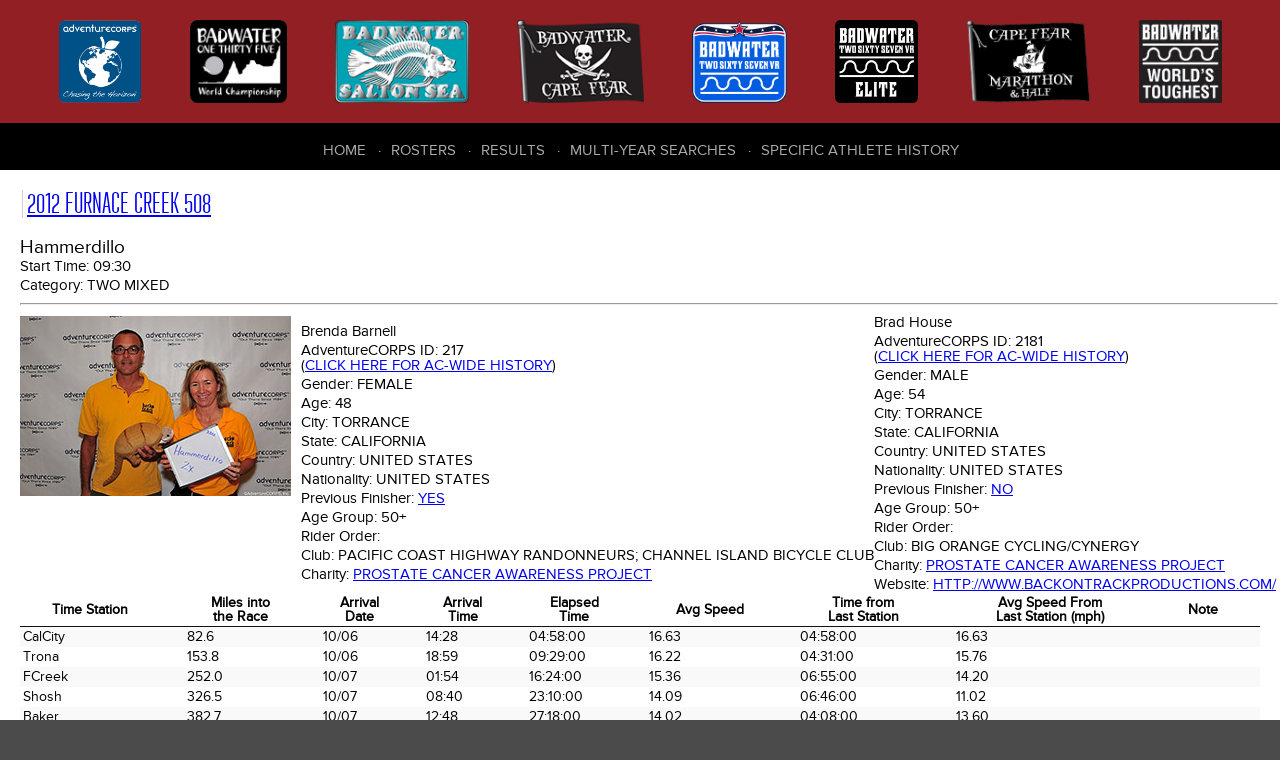

--- FILE ---
content_type: text/html; charset=UTF-8
request_url: https://dbase.adventurecorps.com/individualTd.php?e=4292
body_size: 4555
content:
<!DOCTYPE html>
<html lang="en">
<head>
    <meta charset="utf-8">
    <meta http-equiv="Content-Type" content="text/html;charset=UTF-8">
    <meta name="Revision" content="2.00" />
    <meta name="Date" content="Thu 12 Mar 2015 09:54:02 GMT-0600 (MDT)" />
    <meta name="Author" content="Cathy Cramer" />
    <meta name="Copyright" content="&copy;2007-present AdventureCORPS/Cathy Cramer" />
    <meta name="robots" content="index,follow">    <meta name="viewport" content="width=device-width, initial-scale=1">
    <title>AdventureCORPS Presents :: 2012 Furnace Creek 508 - Individual Time Data and Bio for Brad House, Bib# Hammerdillo</title>
    
    <!-- reset stylesheet -->
	<link type="text/css" rel="stylesheet" href="/css/fontLoader.css" media="all" />
	<link type="text/css" rel="stylesheet" href="/css/reset.css" media="all" />
    
 	<!-- stylesheets for plugins -->
    <link type="text/css" rel="stylesheet" href="modules/javascript/fancybox/jquery.fancybox.css?v=2.1.5">
    <link type="text/css" rel="stylesheet" href="modules/javascript/fancybox/helpers/jquery.fancybox-buttons.css?v=1.0.5">
    
	<link rel="stylesheet" type="text/css" href="modules/javascript/DataTables/media/css/jquery.dataTables.css">
	<link rel="stylesheet" type="text/css" href="modules/javascript/DataTables/extensions/FixedColumns/css/dataTables.fixedColumns.css">
	
	<!-- custom stylesheets -->
	<link type="text/css" rel="stylesheet" href="/css/layout.css" media="all" />
	<link type="text/css" rel="stylesheet" href="/css/responsive.css" media="all" />

    
	<script src="modules/javascript/jquery-1.11.2.min.js" type="text/javaScript" language="javascript"></script>
	<script type="text/javascript" language="javascript" src="modules/javascript/bootstrap/site.js"></script>
    <script src="modules/javascript/fancybox/jquery.fancybox.pack.js?v=2.1.5" type="text/javascript"></script>
    <script src="modules/javascript/fancybox/helpers/jquery.fancybox-buttons.js?v=1.0.5" type="text/javascript"></script>
	<script type="text/javascript" language="javascript" src="modules/javascript/DataTables/media/js/jquery.dataTables.js"></script>
	<script type="text/javascript" language="javascript" src="modules/javascript/DataTables/extensions/FixedColumns/js/dataTables.fixedColumns.js"></script>
	<script type="text/javascript" language="javascript" src="modules/javascript/DataTables/plugins/sorting/time.js"></script>
    <script type="text/javascript" language="javascript" src="modules/javascript/ac.js"></script>


    <!-- Sortable tables script options -->
    <script type="text/javascript" language="javascript" class="init">
        $(document).ready(function() {
            
        	setTimeout(function() {
            	
                var resultsTable = $('#sortableResultsTable').DataTable( {
                    info:           false,
                    scrollY:        false,
                    scrollX:        true,
                    scrollCollapse: true,
                    paging:         false,
                    columnDefs:   [{
                                      "type": "num", "targets":0
                                  }]
                } );
                // if ( resultsTable.context.length > 0 ) {
                //     new $.fn.dataTable.FixedColumns( resultsTable, {
                //         leftColumns: 5
                //     })
                // }
                var results508Table = $('#sortable508ResultsTable').DataTable( {
                    info:           false,
                    scrollY:        false,
                    scrollX:        true,
                    scrollCollapse: true,
                    paging:         false,
                    columnDefs:   [ {
                                      "type": "num", "targets":0
                                    },
                                    { 
                                      targets: [0],
                                      orderData: [4,6,0]
                                    },
                                    {
                                        "targets": [ 4 ],
                                        "visible": false
                                    }
                     ]
                } );
                // if ( results508Table.context.length > 0 ) {
                //     new $.fn.dataTable.FixedColumns( results508Table, {
                //         leftColumns: 4
                //     })
                // }
                /* ($(window).height() - 300) */
                //
                // Cape Fear default
                var resultsCfTable = $('#sortableCfResultsTable').DataTable( {
                    info:           false,
                    scrollY:        false,
                    scrollX:        true,
                    scrollCollapse: true,
                    paging:         false,
                    columnDefs:   [ { type: 'title-numeric', targets:[15,16,17]},
                                    { type: 'num', targets: 0 },                           
                                    { 
                                      targets: [0],
                                      orderData: [5,0]
                    } ]
                } );
                // if ( resultsCfTable.context.length > 0 ) {
                //     new $.fn.dataTable.FixedColumns( resultsCfTable, {
                //         leftColumns: 5
                //     })
                // }
                //
                // Cape Fear Mph
                var resultsCfmTable = $('#sortableCfmResultsTable').DataTable( {
                    info:           false,
                    scrollY:        false,
                    scrollX:        true,
                    scrollCollapse: true,
                    paging:         false,
                    columnDefs:   [ { type: 'title-numeric', targets:[10,11]}, 
                                    { type: 'num', targets: 0 },                                
                                    { 
                                      targets: [0],
                                      orderData: [5,0]
                    } ]
                } );
                // if ( resultsCfmTable.context.length > 0 ) {
                //     new $.fn.dataTable.FixedColumns( resultsCfmTable, {
                //         leftColumns: 5
                //     })
                // }
                //
                // Cape Fear Marathon and Half
                var resultsCfMhTable = $('#sortableCfMhResultsTable').DataTable( {
                    info:           false,
                    scrollY:        false,
                    scrollX:        true,
                    scrollCollapse: true,
                    paging:         false,
                    columnDefs:   [ { type: 'title-numeric', targets:[1, 13]},
                        { type: 'num', targets: 0 },
                        { type: 'formatted-num', targets: 1 },
                        {
                            targets: [0],
                            orderData: [5,0]
                        } ]
                } );
                // ,
                //                    order: [[4, 'desc']]
                // if ( resultsCfMhTable.context.length > 0 ) {
                //     new $.fn.dataTable.FixedColumns( resultsCfTable, {
                //         leftColumns: 5
                //     })
                // }


                // default roster
                var rosterTable = $('#sortableRosterTable').DataTable( {
                    info:           false,
                    scrollY:        false,
                    scrollX:        true,
                    scrollCollapse: true,
                    paging:         false
                } );
                // if (rosterTable.context.length > 0) {
                //     new $.fn.dataTable.FixedColumns( rosterTable, {
                //         leftColumns: 5
                //     });
                // }
                var bwRosterTable = $('#bwSortableRosterTable').DataTable( {
                    info:           false,
                    scrollY:        false,
                    scrollX:        true,
                    scrollCollapse: true,
                    paging:         false,
                    order:          [[3,'asc'],[4,'asc']],
                    columnDefs:   [
                        {type: 'html-num', targets: [0]}
                    ]
                } );

                var rosterTable = $('#cfSortableRosterTable').DataTable( {
                    info:           false,
                    scrollY:        false,
                    scrollX:        true,
                    scrollCollapse: true,
                    paging:         false,
                    order:          [[2,'asc'],[3,'asc']],
                } ); //[6,'asc'],
                var badwaterTable = $('#sortableBadwaterDataTable').DataTable( {
                    info:           false,
                    scrollY:        false,
                    scrollX:        true,
                    scrollCollapse: true,
                    paging:         false,
                    order:          [[2,'asc'],[1,'asc']]
                } );
                // if (badwaterTable.context.length > 0) {
                //     new $.fn.dataTable.FixedColumns( badwaterTable, {
                //         leftColumns: 3
                //     });
                // }
                var fcTable = $('#sortable508DataTable').DataTable( {
                    info:           false,
                    scrollY:        false,
                    scrollX:        true,
                    scrollCollapse: true,
                    paging:         true,
                    lengthMenu: [ 10, 20, 50, 100, 200, 500 ],
                    pageLength:     20
                } );
                // if (fcTable.context.length > 0) {
                //     new $.fn.dataTable.FixedColumns( fcTable, {
                //         leftColumns: 3
                //     });
                // }
                var saltonSeaTeamTable = $('#sortableSaltonSeaTeamTable').DataTable( {
                    info:           false,
                    scrollY:        false,
                    scrollX:        true,
                    scrollCollapse: true,
                    paging:         false,
                    order:          [[5,'asc'],[6,'asc']]
                } );
                // if (saltonSeaTeamTable.context.length > 0) {
                //     new $.fn.dataTable.FixedColumns( saltonSeaTeamTable, {
                //         leftColumns: 3
                //     });
                // }
                var table1 = $('.styledTable').DataTable( {
                    info:           false,
                    ordering:       false,
                    paging:         false,
                    scrollY:        false,
                    scrollX:        true,
                    scrollCollapse: true,
                    searching:      false
                    
                } );
        	}, 100); //setTimeout
        	
            $(".fancybox").fancybox();
        });
    </script>
    
    <!-- Google Analytics code -->
    <script>
      (function(i,s,o,g,r,a,m){i['GoogleAnalyticsObject']=r;i[r]=i[r]||function(){
      (i[r].q=i[r].q||[]).push(arguments)},i[r].l=1*new Date();a=s.createElement(o),
      m=s.getElementsByTagName(o)[0];a.async=1;a.src=g;m.parentNode.insertBefore(a,m)
      })(window,document,'script','https://www.google-analytics.com/analytics.js','ga');
    
      ga('create', 'UA-3954602-7', 'auto');
      ga('send', 'pageview');
    
    </script>

     
</head>

<body>
    <div id="outer-container">
        
        <header role="banner" class="flex-container space-around">
            <nav role="navigation" id="header-race-menu-container">
    <ul id="header-race-menu">
        <li><a href="http://www.adventurecorps.com/"
                title="AdventureCORPS (opens in new window)"
                target="_ac"><img src="/images/logos/AdventureCorps150.png"
                alt="AdventureCORPS" /><span>AdventureCORPS</span></a></li>
        <li><a href="http://www.badwater.com/event/badwater-135/"
                title="Badwater 135 (opens in new window)"
                target="_bw135"><img src="/images/logos/badwater_world_championship.png"
                alt="Badwater 135" /><span>Badwater 135</span></a></li>
        <li><a href="http://www.badwater.com/event/badwater-salton-sea/"
                title="Badwater Salton Sea (opens in new window)" 
                target="_bss"><img src="/images/logos/SaltonSea90.png" 
                alt="Badwater Salton Sea" /><span>Badwater Salton Sea</span></a></li>
        <li><a href="http://www.badwater.com/event/badwater-cape-fear/"
                title="Badwater Cape Fear (opens in new window)" 
                target="_bcf"><img src="/images/logos/CapeFear90.png" 
                alt="Badwater Cape Fear" /><span>Badwater Cape Fear</span></a></li>
        <li><a href="https://www.badwater.com/event/badwater267vr/"
               title="Badwater 267 VR (opens in new window)"
               target="_vr"><img src="/images/logos/Badwater267VR90_blue.png"
                                 alt="Badwater 267 VR " /><span>Badwater&reg; 267 VR</span></a></li>
        <li><a href="https://runsignup.com/Race/CA/DeathValley/Badwater267VRelite"
               title="Badwater 267 VR Elite (opens in new window)"
               target="_vre"><img src="/images/logos/Badwater267_Elite.png"
                                 alt="Badwater 267 VR Elite" /><span>Badwater&reg; 267 VR Elite</span></a></li>
        <li><a href="https://runsignup.com/Race/NC/BaldHeadIsland/BadwaterPresentsCapeFearMarathon"
               title="Cape Fear Marathon &amp; Half (opens in new window)"
               target="_cfmh"><img src="/images/logos/CapeFearMarathon_half.png"
                                 alt="Cape Fear Marathon &amp; Half" /><span>Cape Fear Marathon &amp; Half</span></a></li>
        <li><a href="http://www.badwater.com/"
                title="Badwater (opens in new window)"
                target="_bw"><img src="/images/logos/Badwater90.png" 
                alt="Badwater.com" /><span>Badwater.com</span></a></li>
    </ul>
</nav>
           
            <div id="results-menu-outer-container">
    <button id="results-menu-toggle" class="navbar-toggle collapsed" data-target=".navbar-collapse" 
    		data-toggle="collapse" type="button">
        <span class="sr-only">Toggle navigation</span>
        <span class="icon-bar"></span>
        <span class="icon-bar"></span>
        <span class="icon-bar"></span>
    </button>
    <nav role="navigation" class="navbar-collapse collapse">
        <ul id="results-menu" class="nav navbar-nav">
            <li class="first" ><a href="/">Home</a></li>
            <li><a href="roster.php">Rosters</a></li>
            <li><a href="/results.php">Results</a></li>
            <li><a href="/choose_history.php">Multi-Year Searches</a></li>
            <li><a href="/choose_history.php">Specific Athlete History</a></li>
        </ul>
    </nav>
</div>        </header>
      
      
        <article>     
                <style>
    #outer-container {min-width: 960px;}
    </style>
    <h2><a href="/results508.php?fc_eid=56&fcr=Go" 
        title="2012 Furnace Creek 508">2012 Furnace Creek 508</a></h2>      
      <h3>Hammerdillo </h3>
      <table class="vitals-table" cellpadding="0" cellspacing="0" border="0">
      <tr>
        <td colspan="12">
        <h5 class="vitals">Start Time: <span>09:30</span></h5>
        <h5 class="vitals">Category: <span>Two Mixed</span></h5>
        <hr width="100%" /></td>
      </tr>      <tr><!-- start team member row -->          <td class="imgBioPhotoTd"><img src='images/entrantBioPhotos/56/Hammerdillo.jpg' class='imgBioPhoto' ></td>        <td width="" class="cmc-team-entrant-data">
            <h5 class="vitals">Brenda Barnell</h5>
            <h5 class="vitals">AdventureCORPS ID: <span>217<br> (<a href="/individualHistory.php?p=217" title="View History">Click here for AC-wide history</a>)</span></h5>
            <h5 class="vitals">Gender: <span>Female</span></h5>
            <h5 class="vitals">Age: <span>48</span></h5>
            <h5 class="vitals">City: <span>Torrance</span></h5>
            <h5 class="vitals">State: <span>California</span></h5>
            <h5 class="vitals">Country: <span>United States</span></h5>
            <h5 class="vitals">Nationality: <span>United States</span></h5>
            <h5 class="vitals">Previous Finisher: <span><a href="/individualHistory.php?p=217" title="View History">Yes</a></span></h5>
            <h5 class="vitals">Age Group: <span>50+</span></h5>
            <h5 class="vitals">Rider Order: <span></span></h5>
            
            <h5 class="vitals">Club: <span>Pacific Coast Highway Randonneurs; Channel Island Bicycle Club</span></h5>
            
            
            
            
            <h5 class="vitals">Charity: <span><a href=http://www.prostatecancerawarenessproject.org/ target=_blank>Prostate Cancer Awareness Project</a></span></h5>
            
        </td>
              <td width="" class="cmc-team-entrant-data">
            <h5 class="vitals">Brad House</h5>
            <h5 class="vitals">AdventureCORPS ID: <span>2181<br> (<a href="/individualHistory.php?p=2181" title="View History">Click here for AC-wide history</a>)</span></h5>
            <h5 class="vitals">Gender: <span>Male</span></h5>
            <h5 class="vitals">Age: <span>54</span></h5>
            <h5 class="vitals">City: <span>Torrance</span></h5>
            <h5 class="vitals">State: <span>California</span></h5>
            <h5 class="vitals">Country: <span>United States</span></h5>
            <h5 class="vitals">Nationality: <span>United States</span></h5>
            <h5 class="vitals">Previous Finisher: <span><a href="/individualHistory.php?p=2181" title="View History">No</a></span></h5>
            <h5 class="vitals">Age Group: <span>50+</span></h5>
            <h5 class="vitals">Rider Order: <span></span></h5>
            
            <h5 class="vitals">Club: <span>Big Orange Cycling/Cynergy</span></h5>
            
            
            
            
            <h5 class="vitals">Charity: <span><a href=http://www.prostatecancerawarenessproject.org/ target=_blank>Prostate Cancer Awareness Project</a></span></h5>
            <h5 class="vitals">Website: <span><a href=http://www.backontrackproductions.com/ target=_blank>http://www.backontrackproductions.com/</a></span></h5>
        </td>
      <table class="styledTable compact stripe" cellpadding="2" cellspacing="0" border="0">
	<thead>
	<tr>
		<th>Time Station</th>
		<th class=miles>Miles into<br />the Race</th>
		<th class="date">Arrival<br />Date</th>
		<th >Arrival<br />Time</th>
		<th class="timeIR">Elapsed<br />Time</th>
		<th class="speed">Avg Speed</th>		<th class="timeIR">Time from<br />Last Station</th>
		<th class="speed">Avg Speed From<br />Last Station (mph)</th>		<th>Note</th>
	</tr></thead>        <tr>
          <td>CalCity</td>
          <td class=miles>82.6</td>
          <td class="date">10/06</td>
          <td class="timeIR">14:28</td>
          <td class="timeIR">04:58:00</td>
          <td class="speed">16.63</td>          <td class="timeIR">04:58:00</td>
          <td class="speed">16.63</td>          <td></td>
        </tr>        <tr>
          <td>Trona</td>
          <td class=miles>153.8</td>
          <td class="date">10/06</td>
          <td class="timeIR">18:59</td>
          <td class="timeIR">09:29:00</td>
          <td class="speed">16.22</td>          <td class="timeIR">04:31:00</td>
          <td class="speed">15.76</td>          <td></td>
        </tr>        <tr>
          <td>FCreek</td>
          <td class=miles>252.0</td>
          <td class="date">10/07</td>
          <td class="timeIR">01:54</td>
          <td class="timeIR">16:24:00</td>
          <td class="speed">15.36</td>          <td class="timeIR">06:55:00</td>
          <td class="speed">14.20</td>          <td></td>
        </tr>        <tr>
          <td>Shosh</td>
          <td class=miles>326.5</td>
          <td class="date">10/07</td>
          <td class="timeIR">08:40</td>
          <td class="timeIR">23:10:00</td>
          <td class="speed">14.09</td>          <td class="timeIR">06:46:00</td>
          <td class="speed">11.02</td>          <td></td>
        </tr>        <tr>
          <td>Baker</td>
          <td class=miles>382.7</td>
          <td class="date">10/07</td>
          <td class="timeIR">12:48</td>
          <td class="timeIR">27:18:00</td>
          <td class="speed">14.02</td>          <td class="timeIR">04:08:00</td>
          <td class="speed">13.60</td>          <td></td>
        </tr>        <tr>
          <td>Kelso</td>
          <td class=miles>417.6</td>
          <td class="date">10/07</td>
          <td class="timeIR">16:07</td>
          <td class="timeIR">30:37:00</td>
          <td class="speed">13.64</td>          <td class="timeIR">03:19:00</td>
          <td class="speed">10.53</td>          <td></td>
        </tr>        <tr>
          <td>Amboy</td>
          <td class=miles>451.4</td>
          <td class="date">10/07</td>
          <td class="timeIR">18:24</td>
          <td class="timeIR">32:54:00</td>
          <td class="speed">13.72</td>          <td class="timeIR">02:17:00</td>
          <td class="speed">14.79</td>          <td></td>
        </tr>        <tr>
          <td>Finish</td>
          <td class=miles>508.7</td>
          <td class="date">10/07</td>
          <td class="timeIR">23:18</td>
          <td class="timeIR">37:48:50</td>
          <td class="speed">13.45</td>          <td class="timeIR">04:54:50</td>
          <td class="speed">11.65</td>          <td></td>
        </tr></table>        </article>
            
            
        
        <footer role="contentinfo">
           <nav role="navigation" id="footer-race-menu-container">
    <ul id="footer-race-menu">
        <li class="first"><a href="http://www.badwater.com/event/badwater-cape-fear/" 
                title="Badwater Cape Fear (opens in new window)" 
                target="bcf">Badwater&reg; Cape Fear</a></li>
        <li><a href="http://www.badwater.com/event/badwater-salton-sea/"
                title="Badwater Salton Sea (opens in new window)" 
                target="bss">Badwater&reg; Salton Sea</a></li>
        <li><a href="http://www.badwater.com/event/badwater-135/"
                title="Badwater 135 (opens in new window)"
                target="bw">Badwater&reg; 135</a></li>
        <li><a href="http://www.badwater.com/event/badwater-ultra-cup/"
                title="Badwater Ultra Cup (opens in new window)"
                target="buc">Badwater&reg; Ultra Cup</a></li>
        <li><a href="https://www.badwater.com/event/badwater267vr/"
               title="Badwater 267 VR (opens in new window)"
               target="_vr">Badwater&reg; 267 VR</a></li>
        <li><a href="https://runsignup.com/Race/CA/DeathValley/Badwater267VRelite"
               title="Badwater 267 VR Elite (opens in new window)"
               target="_vre">Badwater&reg; 267 VR Elite</a></li>
        <li><a href="https://runsignup.com/Race/NC/BaldHeadIsland/BadwaterPresentsCapeFearMarathon"
               title="Cape Fear Marathon &amp; Half (opens in new window)"
               target="_cfmh">Cape Fear Marathon &amp; Half</a></li>
    </ul>
</nav>
           
           <nav role="navigation" id="footer-center-menu-container">
    <ul id="footer-center-menu">
        <li class="first"><a href="https://www.adventurecorps.com/about-us/"
            target="ac" 
            title="About AdventureCORPS (opens in new window)" >About Us</a></li>
        <li><a href="https://www.adventurecorps.com/chris-kostman/"
            target="ck"
            title="About Chris Kostman (opens in new window)">About Chris Kostman</a></li>
        <li><a href="https://www.adventurecorps.com/about-us/charitable-environmental-efforts/"
            target="acc" 
            title="Charities we support (opens in new window)">Charities</a></li>
        <li><a href="https://www.adventurecorps.com/about-us/charitable-environmental-efforts/"
            target="bwe" 
            title="Environment (opens in new window)">Environment</a></li>
        <li><a href="http://www.badwater.com/about-us/sponsors/" 
            target="bws"
            title="Badwater Sponsors (opens in new window)">Sponsors</a></li>
    </ul>
</nav>
           
           
           <div class="right-column">
                <nav class="social-container">
    <ul class="social-menu">
        <li class="social facebook"><a target="_BLANK" href="https://facebook.com/badwater135"><img src="/images/bw-theme/facebook.png" alt=""></a></li>
        <li class="social youtube"><a target="_BLANK" href="https://www.youtube.com/user/AdventureCORPS"><img src="/images/bw-theme/youtube.png" alt=""></a></li>
        <li class="social instagram"><a target="_BLANK" href="http://instagram.com/badwaterhq"><img src="/images/bw-theme/instagram.png" alt=""></a></li>
        <li class="social flickr"><a target="_BLANK" href="http://flickr.com/adventurecorps"><img src="/images/bw-theme/flickr.png" alt=""></a></li>
        <li class="social vimeo"><a target="_BLANK" href="https://vimeo.com/adventurecorps"><img src="/images/bw-theme/vimeo.png" alt=""></a></li>
    </ul>
</nav>               
                <div id="logo-footer">
                    <a href="http://adventurecorps.com" 
                        title="AdventureCORPS (opens in new window)" 
                        target="_blank"><img src="/images/bw-theme/logo-footer.png" 
                        alt="AdventureCORPS logo"></a>
                </div>
                <p class="copyright">&copy; 2007-2026 
                    AdventureCORPS, Inc. All Rights Reserved</p>
           </div>
        </footer>
    
    </div><!-- outer-container -->
</body>
</html>